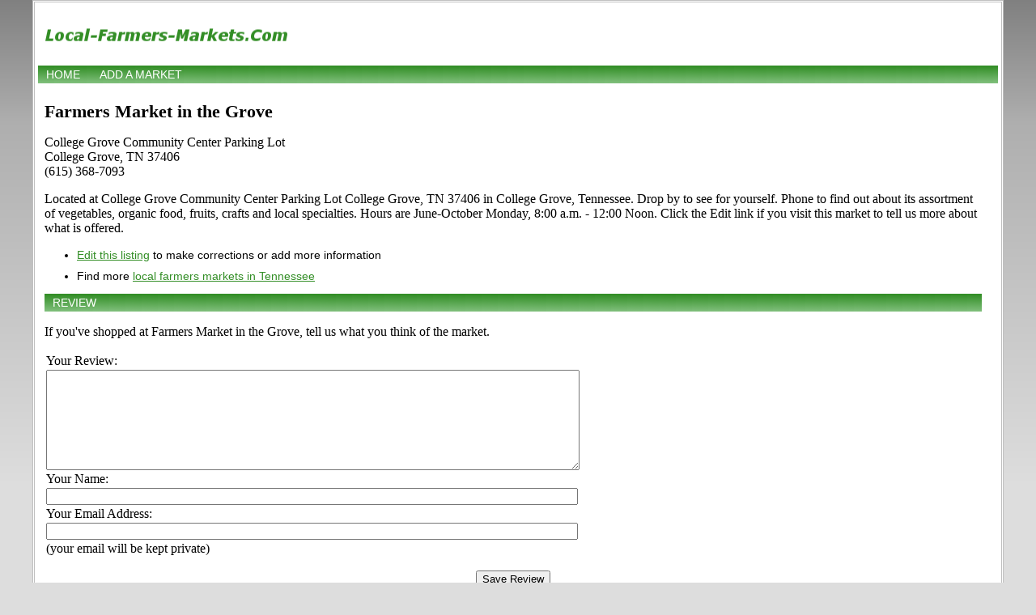

--- FILE ---
content_type: text/html; charset=utf-8
request_url: https://www.google.com/recaptcha/api2/aframe
body_size: 268
content:
<!DOCTYPE HTML><html><head><meta http-equiv="content-type" content="text/html; charset=UTF-8"></head><body><script nonce="RiGFPq_vSF1PR8LI3LU4uQ">/** Anti-fraud and anti-abuse applications only. See google.com/recaptcha */ try{var clients={'sodar':'https://pagead2.googlesyndication.com/pagead/sodar?'};window.addEventListener("message",function(a){try{if(a.source===window.parent){var b=JSON.parse(a.data);var c=clients[b['id']];if(c){var d=document.createElement('img');d.src=c+b['params']+'&rc='+(localStorage.getItem("rc::a")?sessionStorage.getItem("rc::b"):"");window.document.body.appendChild(d);sessionStorage.setItem("rc::e",parseInt(sessionStorage.getItem("rc::e")||0)+1);localStorage.setItem("rc::h",'1768481917903');}}}catch(b){}});window.parent.postMessage("_grecaptcha_ready", "*");}catch(b){}</script></body></html>

--- FILE ---
content_type: text/css
request_url: https://www.local-farmers-markets.com/resources/stylesheet.css
body_size: 1823
content:
a {
	color: #338e26;
}

a:visited {
	color: #999999;
}

.adlabel {
    font-size: 6pt;
    text-transform: uppercase;
    font-family: Verdana, Helvetica, san-serif;
    color: #CCCCCC;
    margin-top: -4px;
    margin-bottom: 0px;
}

body {
	background: #dddddd url(/resources/gray-vertical-stripe.png) repeat-x;
    margin: 0 auto;
    max-width: 1200px;
}

h1 {
	font-size: 22px;
	font-family: Georgia, Times New Roman, Trebuchet MS, serif;
}

h2.sectionhead {
	font-size: 14px;
	font-family: Arial, Verdana, san serif;
	background: #33aacc url(menubar.gif);
	color: #ffffff;
	text-transform: uppercase;
	padding: 3px 10px;
	font-weight: normal;
}

#page {
	background: #ffffff;
	border: double #c0c0c0;
	margin-left: auto;
	margin-right: auto;
	padding-left: 4px;
	padding-right: 4px;
}

ul#statelist {
	font-size: 14px;
	font-family: Arial, Verdana, san serif;
    margin-bottom: 6px;
	margin-left: 0;
	padding-left: 0;
}

#statelist li {
	list-style: none;
	margin-left: 0;
	padding-left: 0;
}

#logo {
	margin: 0px;
	padding: 0px;
}

#logoleft {
	float: left;
}

#logoright {
	margin-top: 10px;
	float: right;
	max-width: 200px;
}

.modified {
	background: #ffffaa;
}

ul#navlist {
	clear: both;
	font-size: 14px;
	font-family: Arial, Verdana, san serif;
	background: #338e26 url(menubar.gif);
	margin-top: 0px;
	margin-left: 0px;
	padding: 3px 10px;
	padding-left: 0;
	white-space: nowrap;
	text-transform: uppercase;
	display: block;
}

#navlist li {
	display: inline;
	list-style-type: none;
}

#navlist a {
	padding: 3px 10px;
}

#navlist a:link, #navlist a:visited {
	color: #fff;
	text-decoration: none;
}

#navlist a:hover {
	color: #fff;
	background-color: #548ada;
	text-decoration: none;
}

ul.submenu li {
	margin-bottom: 10px;
}
	
ul.submenu {
	font-size: 14px;
	font-family: Arial, Verdana, san serif;
}